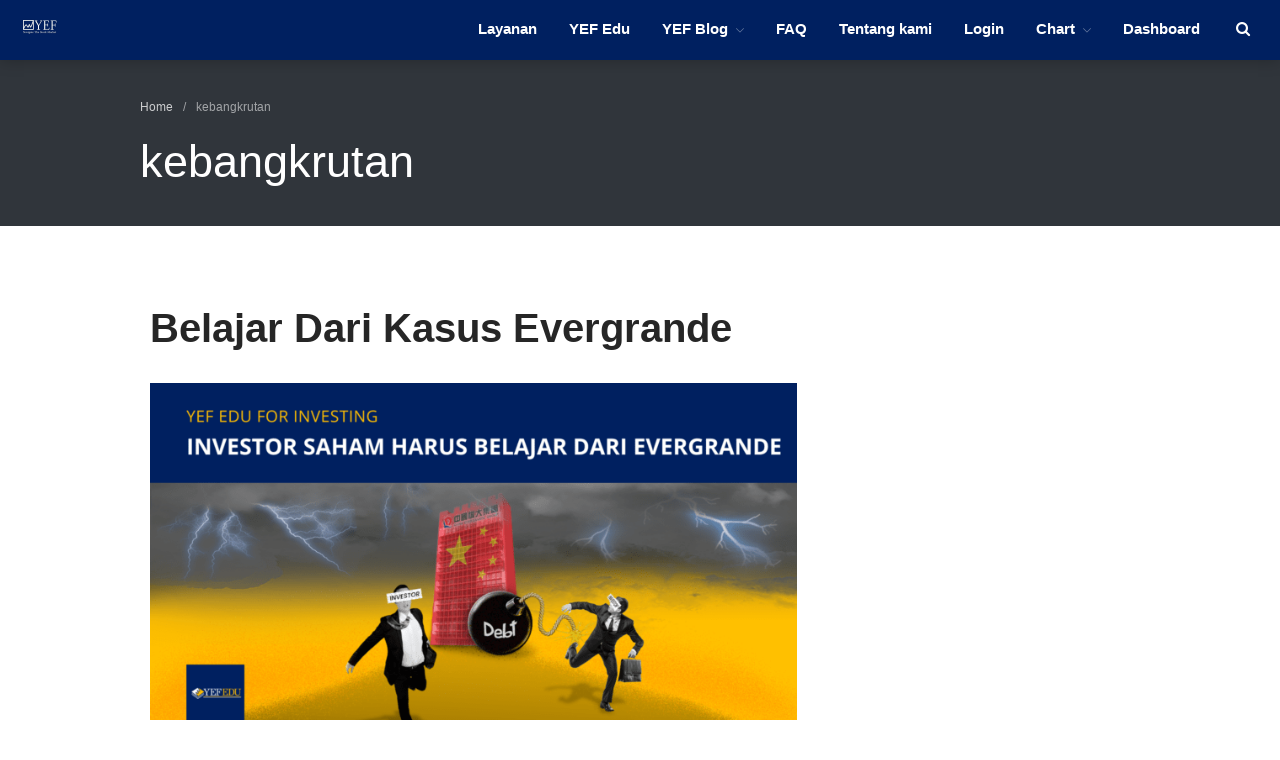

--- FILE ---
content_type: text/html; charset=UTF-8
request_url: https://yefadvisor.com/tag/kebangkrutan/
body_size: 9965
content:
<!DOCTYPE html>
<html lang="en-US">
<head>
	<meta charset="UTF-8">
	<meta name="viewport" content="width=device-width,initial-scale=1,maximum-scale=1,user-scalable=no">
	<script async src="https://www.googletagmanager.com/gtag/js?id=G-E8YCLNTDDZ"></script><script>window.dataLayer = window.dataLayer || [];function gtag(){dataLayer.push(arguments);}gtag('js', new Date());gtag('config', 'G-E8YCLNTDDZ');</script>
	<title>kebangkrutan &#8211; YEF Advisor</title>
<meta name='robots' content='max-image-preview:large' />
	<style>img:is([sizes="auto" i], [sizes^="auto," i]) { contain-intrinsic-size: 3000px 1500px }</style>
	<link rel='preconnect' href='https://yefadvisor.b-cdn.net' />
			<style>
			#wp-admin-bar-layers-edit-layout .ab-icon:before{
				font-family: "layers-interface" !important;
				content: "\e62f" !important;
				font-size: 16px !important;
			}
			</style>
		<style id='classic-theme-styles-inline-css'>
/*! This file is auto-generated */
.wp-block-button__link{color:#fff;background-color:#32373c;border-radius:9999px;box-shadow:none;text-decoration:none;padding:calc(.667em + 2px) calc(1.333em + 2px);font-size:1.125em}.wp-block-file__button{background:#32373c;color:#fff;text-decoration:none}
</style>
<style id='global-styles-inline-css'>
:root{--wp--preset--aspect-ratio--square: 1;--wp--preset--aspect-ratio--4-3: 4/3;--wp--preset--aspect-ratio--3-4: 3/4;--wp--preset--aspect-ratio--3-2: 3/2;--wp--preset--aspect-ratio--2-3: 2/3;--wp--preset--aspect-ratio--16-9: 16/9;--wp--preset--aspect-ratio--9-16: 9/16;--wp--preset--color--black: #000000;--wp--preset--color--cyan-bluish-gray: #abb8c3;--wp--preset--color--white: #ffffff;--wp--preset--color--pale-pink: #f78da7;--wp--preset--color--vivid-red: #cf2e2e;--wp--preset--color--luminous-vivid-orange: #ff6900;--wp--preset--color--luminous-vivid-amber: #fcb900;--wp--preset--color--light-green-cyan: #7bdcb5;--wp--preset--color--vivid-green-cyan: #00d084;--wp--preset--color--pale-cyan-blue: #8ed1fc;--wp--preset--color--vivid-cyan-blue: #0693e3;--wp--preset--color--vivid-purple: #9b51e0;--wp--preset--gradient--vivid-cyan-blue-to-vivid-purple: linear-gradient(135deg,rgba(6,147,227,1) 0%,rgb(155,81,224) 100%);--wp--preset--gradient--light-green-cyan-to-vivid-green-cyan: linear-gradient(135deg,rgb(122,220,180) 0%,rgb(0,208,130) 100%);--wp--preset--gradient--luminous-vivid-amber-to-luminous-vivid-orange: linear-gradient(135deg,rgba(252,185,0,1) 0%,rgba(255,105,0,1) 100%);--wp--preset--gradient--luminous-vivid-orange-to-vivid-red: linear-gradient(135deg,rgba(255,105,0,1) 0%,rgb(207,46,46) 100%);--wp--preset--gradient--very-light-gray-to-cyan-bluish-gray: linear-gradient(135deg,rgb(238,238,238) 0%,rgb(169,184,195) 100%);--wp--preset--gradient--cool-to-warm-spectrum: linear-gradient(135deg,rgb(74,234,220) 0%,rgb(151,120,209) 20%,rgb(207,42,186) 40%,rgb(238,44,130) 60%,rgb(251,105,98) 80%,rgb(254,248,76) 100%);--wp--preset--gradient--blush-light-purple: linear-gradient(135deg,rgb(255,206,236) 0%,rgb(152,150,240) 100%);--wp--preset--gradient--blush-bordeaux: linear-gradient(135deg,rgb(254,205,165) 0%,rgb(254,45,45) 50%,rgb(107,0,62) 100%);--wp--preset--gradient--luminous-dusk: linear-gradient(135deg,rgb(255,203,112) 0%,rgb(199,81,192) 50%,rgb(65,88,208) 100%);--wp--preset--gradient--pale-ocean: linear-gradient(135deg,rgb(255,245,203) 0%,rgb(182,227,212) 50%,rgb(51,167,181) 100%);--wp--preset--gradient--electric-grass: linear-gradient(135deg,rgb(202,248,128) 0%,rgb(113,206,126) 100%);--wp--preset--gradient--midnight: linear-gradient(135deg,rgb(2,3,129) 0%,rgb(40,116,252) 100%);--wp--preset--font-size--small: 13px;--wp--preset--font-size--medium: 20px;--wp--preset--font-size--large: 36px;--wp--preset--font-size--x-large: 42px;--wp--preset--spacing--20: 0.44rem;--wp--preset--spacing--30: 0.67rem;--wp--preset--spacing--40: 1rem;--wp--preset--spacing--50: 1.5rem;--wp--preset--spacing--60: 2.25rem;--wp--preset--spacing--70: 3.38rem;--wp--preset--spacing--80: 5.06rem;--wp--preset--shadow--natural: 6px 6px 9px rgba(0, 0, 0, 0.2);--wp--preset--shadow--deep: 12px 12px 50px rgba(0, 0, 0, 0.4);--wp--preset--shadow--sharp: 6px 6px 0px rgba(0, 0, 0, 0.2);--wp--preset--shadow--outlined: 6px 6px 0px -3px rgba(255, 255, 255, 1), 6px 6px rgba(0, 0, 0, 1);--wp--preset--shadow--crisp: 6px 6px 0px rgba(0, 0, 0, 1);}:where(.is-layout-flex){gap: 0.5em;}:where(.is-layout-grid){gap: 0.5em;}body .is-layout-flex{display: flex;}.is-layout-flex{flex-wrap: wrap;align-items: center;}.is-layout-flex > :is(*, div){margin: 0;}body .is-layout-grid{display: grid;}.is-layout-grid > :is(*, div){margin: 0;}:where(.wp-block-columns.is-layout-flex){gap: 2em;}:where(.wp-block-columns.is-layout-grid){gap: 2em;}:where(.wp-block-post-template.is-layout-flex){gap: 1.25em;}:where(.wp-block-post-template.is-layout-grid){gap: 1.25em;}.has-black-color{color: var(--wp--preset--color--black) !important;}.has-cyan-bluish-gray-color{color: var(--wp--preset--color--cyan-bluish-gray) !important;}.has-white-color{color: var(--wp--preset--color--white) !important;}.has-pale-pink-color{color: var(--wp--preset--color--pale-pink) !important;}.has-vivid-red-color{color: var(--wp--preset--color--vivid-red) !important;}.has-luminous-vivid-orange-color{color: var(--wp--preset--color--luminous-vivid-orange) !important;}.has-luminous-vivid-amber-color{color: var(--wp--preset--color--luminous-vivid-amber) !important;}.has-light-green-cyan-color{color: var(--wp--preset--color--light-green-cyan) !important;}.has-vivid-green-cyan-color{color: var(--wp--preset--color--vivid-green-cyan) !important;}.has-pale-cyan-blue-color{color: var(--wp--preset--color--pale-cyan-blue) !important;}.has-vivid-cyan-blue-color{color: var(--wp--preset--color--vivid-cyan-blue) !important;}.has-vivid-purple-color{color: var(--wp--preset--color--vivid-purple) !important;}.has-black-background-color{background-color: var(--wp--preset--color--black) !important;}.has-cyan-bluish-gray-background-color{background-color: var(--wp--preset--color--cyan-bluish-gray) !important;}.has-white-background-color{background-color: var(--wp--preset--color--white) !important;}.has-pale-pink-background-color{background-color: var(--wp--preset--color--pale-pink) !important;}.has-vivid-red-background-color{background-color: var(--wp--preset--color--vivid-red) !important;}.has-luminous-vivid-orange-background-color{background-color: var(--wp--preset--color--luminous-vivid-orange) !important;}.has-luminous-vivid-amber-background-color{background-color: var(--wp--preset--color--luminous-vivid-amber) !important;}.has-light-green-cyan-background-color{background-color: var(--wp--preset--color--light-green-cyan) !important;}.has-vivid-green-cyan-background-color{background-color: var(--wp--preset--color--vivid-green-cyan) !important;}.has-pale-cyan-blue-background-color{background-color: var(--wp--preset--color--pale-cyan-blue) !important;}.has-vivid-cyan-blue-background-color{background-color: var(--wp--preset--color--vivid-cyan-blue) !important;}.has-vivid-purple-background-color{background-color: var(--wp--preset--color--vivid-purple) !important;}.has-black-border-color{border-color: var(--wp--preset--color--black) !important;}.has-cyan-bluish-gray-border-color{border-color: var(--wp--preset--color--cyan-bluish-gray) !important;}.has-white-border-color{border-color: var(--wp--preset--color--white) !important;}.has-pale-pink-border-color{border-color: var(--wp--preset--color--pale-pink) !important;}.has-vivid-red-border-color{border-color: var(--wp--preset--color--vivid-red) !important;}.has-luminous-vivid-orange-border-color{border-color: var(--wp--preset--color--luminous-vivid-orange) !important;}.has-luminous-vivid-amber-border-color{border-color: var(--wp--preset--color--luminous-vivid-amber) !important;}.has-light-green-cyan-border-color{border-color: var(--wp--preset--color--light-green-cyan) !important;}.has-vivid-green-cyan-border-color{border-color: var(--wp--preset--color--vivid-green-cyan) !important;}.has-pale-cyan-blue-border-color{border-color: var(--wp--preset--color--pale-cyan-blue) !important;}.has-vivid-cyan-blue-border-color{border-color: var(--wp--preset--color--vivid-cyan-blue) !important;}.has-vivid-purple-border-color{border-color: var(--wp--preset--color--vivid-purple) !important;}.has-vivid-cyan-blue-to-vivid-purple-gradient-background{background: var(--wp--preset--gradient--vivid-cyan-blue-to-vivid-purple) !important;}.has-light-green-cyan-to-vivid-green-cyan-gradient-background{background: var(--wp--preset--gradient--light-green-cyan-to-vivid-green-cyan) !important;}.has-luminous-vivid-amber-to-luminous-vivid-orange-gradient-background{background: var(--wp--preset--gradient--luminous-vivid-amber-to-luminous-vivid-orange) !important;}.has-luminous-vivid-orange-to-vivid-red-gradient-background{background: var(--wp--preset--gradient--luminous-vivid-orange-to-vivid-red) !important;}.has-very-light-gray-to-cyan-bluish-gray-gradient-background{background: var(--wp--preset--gradient--very-light-gray-to-cyan-bluish-gray) !important;}.has-cool-to-warm-spectrum-gradient-background{background: var(--wp--preset--gradient--cool-to-warm-spectrum) !important;}.has-blush-light-purple-gradient-background{background: var(--wp--preset--gradient--blush-light-purple) !important;}.has-blush-bordeaux-gradient-background{background: var(--wp--preset--gradient--blush-bordeaux) !important;}.has-luminous-dusk-gradient-background{background: var(--wp--preset--gradient--luminous-dusk) !important;}.has-pale-ocean-gradient-background{background: var(--wp--preset--gradient--pale-ocean) !important;}.has-electric-grass-gradient-background{background: var(--wp--preset--gradient--electric-grass) !important;}.has-midnight-gradient-background{background: var(--wp--preset--gradient--midnight) !important;}.has-small-font-size{font-size: var(--wp--preset--font-size--small) !important;}.has-medium-font-size{font-size: var(--wp--preset--font-size--medium) !important;}.has-large-font-size{font-size: var(--wp--preset--font-size--large) !important;}.has-x-large-font-size{font-size: var(--wp--preset--font-size--x-large) !important;}
:where(.wp-block-post-template.is-layout-flex){gap: 1.25em;}:where(.wp-block-post-template.is-layout-grid){gap: 1.25em;}
:where(.wp-block-columns.is-layout-flex){gap: 2em;}:where(.wp-block-columns.is-layout-grid){gap: 2em;}
:root :where(.wp-block-pullquote){font-size: 1.5em;line-height: 1.6;}
</style>
<link rel='stylesheet' id='wpo_min-header-0-css' href='https://yefadvisor.b-cdn.net/wp-content/cache/wpo-minify/1768470195/assets/wpo-minify-header-93b07311.min.css' media='all' />
<script id="wpo_min-header-0-js-extra">
var layers_script_settings = {"header_sticky_breakpoint":"97"};
</script>
<script src="https://yefadvisor.b-cdn.net/wp-content/cache/wpo-minify/1768470195/assets/wpo-minify-header-f1d33850.min.js" id="wpo_min-header-0-js"></script>
<link rel="https://api.w.org/" href="https://yefadvisor.com/wp-json/" /><link rel="alternate" title="JSON" type="application/json" href="https://yefadvisor.com/wp-json/wp/v2/tags/633" />		<!-- Custom Logo: hide header text -->
		<style id="custom-logo-css">
			.sitetitle, .tagline {
				position: absolute;
				clip-path: inset(50%);
			}
		</style>
		  <script id="yefad_disable_right_click" type="text/javascript">
  //<![CDATA[
  document.ondragstart = function() { return false;}
    /* Disable context menu on images by GreenLava Version 1.0 */
    function nocontext(e) {
       return false;
    }
    document.oncontextmenu = nocontext;
  //]]>
  </script>
  <script id="wpcp_disable_selection" type="text/javascript">
  //<![CDATA[
  var image_save_msg='You Can Not Save images!';
    var no_menu_msg='Context Menu disabled!';
    var smessage = "";

  function disableEnterKey(e)
  {
    if (e.ctrlKey){
       var key;
       if(window.event)
            key = window.event.keyCode;     //IE
       else
            key = e.which;     //firefox (97)
      //if (key != 17) alert(key);
       if (key == 97 || key == 65 || key == 67 || key == 99 || key == 88 || key == 120 || key == 26 || key == 85  || key == 86 || key == 83 || key == 43)
       {
            show_wpcp_message('You are not allowed to copy content or view source');
            return false;
       }else
        return true;
       }
  }

  function disable_copy(e)
  {
    var elemtype = e.target.nodeName;
    var isSafari = /Safari/.test(navigator.userAgent) && /Apple Computer/.test(navigator.vendor);
    elemtype = elemtype.toUpperCase();
    var checker_IMG = '';
    if (elemtype == "IMG" && checker_IMG == 'checked' && e.detail >= 2) {show_wpcp_message(alertMsg_IMG);return false;}
    if (elemtype != "TEXT" && elemtype != "TEXTAREA" && elemtype != "INPUT" && elemtype != "PASSWORD" && elemtype != "SELECT" && elemtype != "OPTION" && elemtype != "EMBED")
    {
      if (smessage !== "" && e.detail == 2)
        show_wpcp_message(smessage);

      if (isSafari)
        return true;
      else
        return false;
    }
  }
  function disable_copy_ie()
  {
    var elemtype = window.event.srcElement.nodeName;
    elemtype = elemtype.toUpperCase();
    if (elemtype == "IMG") {show_wpcp_message(alertMsg_IMG);return false;}
    if (elemtype != "TEXT" && elemtype != "TEXTAREA" && elemtype != "INPUT" && elemtype != "PASSWORD" && elemtype != "SELECT" && elemtype != "OPTION" && elemtype != "EMBED")
    {
      //alert(navigator.userAgent.indexOf('MSIE'));
        //if (smessage !== "") show_wpcp_message(smessage);
      return false;
    }
  }
  function reEnable()
  {
    return true;
  }
  document.onkeydown = disableEnterKey;
  document.onselectstart = disable_copy_ie;
  if(navigator.userAgent.indexOf('MSIE')==-1)
  {
    document.onmousedown = disable_copy;
    document.onclick = reEnable;
  }
  function disableSelection(target)
  {
      //For IE This code will work
      if (typeof target.onselectstart!="undefined")
      target.onselectstart = disable_copy_ie;

      //For Firefox This code will work
      else if (typeof target.style.MozUserSelect!="undefined")
      {target.style.MozUserSelect="none";}

      //All other  (ie: Opera) This code will work
      else
      target.onmousedown=function(){return false}
      target.style.cursor = "default";
  }
  //Calling the JS function directly just after body load
  window.onload = function(){disableSelection(document.body);};
  //]]>
  </script>
  
    <meta property="og:title" content=" &raquo; kebangkrutan" />
    <meta property="og:description" content="Professional Trading Consultant" />
    <meta property="og:type" content="website" />
    <meta property="og:url" content="" />
    
  <style type="text/css" id="layers-inline-styles-header">

.wrapper-content {background-color: #ffffff;}

 .header-site.invert .nav-horizontal > ul > li, .header-site .nav-horizontal > ul > li { margin: 0px 6px;;} 

 .header-site.invert .nav-horizontal > ul > li:hover > a, .header-site .nav-horizontal > ul > li:hover > a { color: #e5e5e5;} 

 .header-site.invert .nav-horizontal > ul > li > a, .header-site .nav-horizontal > ul > li > a, .header-search a { color: #ffffff;border-radius: 4px;padding: 0px 10px;} 

 .header-site.invert .sub-menu li a, .header-site .sub-menu li a { background-color: #002060;} 

 .header-site.invert .sub-menu li:hover a, .header-site .sub-menu li:hover a { background-color: #4d6390;} 

 input[type="button"], input[type="submit"], button, .button, .form-submit input[type="submit"] { border-width: 0px;border-radius: 4px;} 

 .invert input[type="button"], .invert input[type="submit"], .invert button, .invert .button, .invert .form-submit input[type="submit"] { border-width: 0px;border-radius: 0px;} 

@media only screen and ( min-width: 769px ) {.header-site:not( .is_stuck ) {padding-top    : 10px ;padding-bottom : 10px ;}}

 .header-site .nav-horizontal > ul > li { margin-left: 0px;margin-right: 0px;} 

 .header-site, .header-site.header-sticky { background-color: #002060;} 

.footer-site {background-color: #2b2b2b;}

.title-container {background-color: #e2594e;}

.sidebar .well {background-color: #FFFFFF;}</style><meta name="generator" content="Elementor 3.31.5; features: additional_custom_breakpoints, e_element_cache; settings: css_print_method-external, google_font-enabled, font_display-auto">
			<style>
				.e-con.e-parent:nth-of-type(n+4):not(.e-lazyloaded):not(.e-no-lazyload),
				.e-con.e-parent:nth-of-type(n+4):not(.e-lazyloaded):not(.e-no-lazyload) * {
					background-image: none !important;
				}
				@media screen and (max-height: 1024px) {
					.e-con.e-parent:nth-of-type(n+3):not(.e-lazyloaded):not(.e-no-lazyload),
					.e-con.e-parent:nth-of-type(n+3):not(.e-lazyloaded):not(.e-no-lazyload) * {
						background-image: none !important;
					}
				}
				@media screen and (max-height: 640px) {
					.e-con.e-parent:nth-of-type(n+2):not(.e-lazyloaded):not(.e-no-lazyload),
					.e-con.e-parent:nth-of-type(n+2):not(.e-lazyloaded):not(.e-no-lazyload) * {
						background-image: none !important;
					}
				}
			</style>
			<link rel="icon" href="https://yefadvisor.b-cdn.net/wp-content/uploads/2019/07/favicon.jpg" sizes="32x32" />
<link rel="icon" href="https://yefadvisor.b-cdn.net/wp-content/uploads/2019/07/favicon.jpg" sizes="192x192" />
<link rel="apple-touch-icon" href="https://yefadvisor.b-cdn.net/wp-content/uploads/2019/07/favicon.jpg" />
<meta name="msapplication-TileImage" content="https://yefadvisor.b-cdn.net/wp-content/uploads/2019/07/favicon.jpg" />
<style type="text/css">
#wpmem_restricted_msg {
  background-color: #feee9e;
  color: #000;
  padding: 20px;
  border: solid 1px #ffd400;
}

#wpmem_notice_9863bhg {
  background-color: #feee9e;
  bottom: 0;
  display: block;
  left: 0;
  padding: 2em;
  position: fixed;
  right: 0;
  text-align: center;
  z-index: 10;
}

.header-site, .header-site.header-sticky {
  box-shadow: 0 0 15px rgba(0,0,0,.25);
}

.elementor-widget-text-editor,
#wpmem_login {
  font-family: "Roboto", Sans-serif;
}
</style></head>
<body class="archive tag tag-kebangkrutan tag-633 wp-custom-logo wp-theme-layers-elementor wp-child-theme-yeftrader body-header-logo-left layers-header-sticky layers-post-page right-sidebar layers-pro-active layers-animate opacity-0 elementor-default elementor-kit-8609">
	<div class="wrapper invert off-canvas-right" id="off-canvas-right">
    <a class="close-canvas" data-toggle="#off-canvas-right" data-toggle-class="open">
        <i class="l-close"></i>
        Close    </a>

    <div class="content nav-mobile clearfix">
        <nav class="nav nav-vertical"><ul id="menu-mainnav-logged-in" class="menu"><li id="menu-item-4951" class="menu-item menu-item-type-post_type menu-item-object-page menu-item-4951"><a href="https://yefadvisor.com/membership/">Layanan</a></li>
<li id="menu-item-5087" class="menu-item menu-item-type-post_type menu-item-object-page menu-item-5087"><a href="https://yefadvisor.com/edu/">YEF Edu</a></li>
<li id="menu-item-92" class="menu-item menu-item-type-post_type menu-item-object-page current_page_parent menu-item-has-children menu-item-92"><a href="https://yefadvisor.com/artikel/">YEF Blog</a>
<ul class="sub-menu">
	<li id="menu-item-249" class="menu-item menu-item-type-taxonomy menu-item-object-category menu-item-249"><a href="https://yefadvisor.com/category/general/">General</a></li>
	<li id="menu-item-251" class="menu-item menu-item-type-taxonomy menu-item-object-category menu-item-251"><a href="https://yefadvisor.com/category/trading/">Trading</a></li>
	<li id="menu-item-250" class="menu-item menu-item-type-taxonomy menu-item-object-category menu-item-250"><a href="https://yefadvisor.com/category/investing/">Investing</a></li>
	<li id="menu-item-274" class="menu-item menu-item-type-taxonomy menu-item-object-category menu-item-274"><a href="https://yefadvisor.com/category/investing-syariah/">Investing Syariah</a></li>
</ul>
</li>
<li id="menu-item-162" class="menu-item menu-item-type-custom menu-item-object-custom menu-item-162"><a href="http://faq.yefadvisor.com/">FAQ</a></li>
<li id="menu-item-93" class="menu-item menu-item-type-post_type menu-item-object-page menu-item-93"><a href="https://yefadvisor.com/about-us/">Tentang kami</a></li>
<li id="menu-item-110" class="wpmem_loginout menu-item menu-item-type-post_type menu-item-object-page menu-item-110"><a href="https://yefadvisor.com/login/">Login</a></li>
<li id="menu-item-3353" class="menu-item menu-item-type-post_type menu-item-object-page menu-item-has-children menu-item-3353"><a href="https://yefadvisor.com/chart/">Chart</a>
<ul class="sub-menu">
	<li id="menu-item-4490" class="menu-item menu-item-type-post_type menu-item-object-page menu-item-4490"><a href="https://yefadvisor.com/coaldekstop/">Coal</a></li>
	<li id="menu-item-4555" class="menu-item menu-item-type-post_type menu-item-object-page menu-item-4555"><a href="https://yefadvisor.com/gold/">Gold</a></li>
	<li id="menu-item-4556" class="menu-item menu-item-type-post_type menu-item-object-page menu-item-4556"><a href="https://yefadvisor.com/crudeoilwti/">Crude Oil</a></li>
</ul>
</li>
<li id="menu-item-6683" class="menu-item menu-item-type-post_type menu-item-object-page menu-item-6683"><a href="https://yefadvisor.com/dashboard/">Dashboard</a></li>
</ul></nav>    </div>
    <aside id="search-2" class="content widget widget_search"><form role="search" method="get" class="search-form" action="https://yefadvisor.com/">
				<label>
					<span class="screen-reader-text">Search for:</span>
					<input type="search" class="search-field" placeholder="Search &hellip;" value="" name="s" />
				</label>
				<input type="submit" class="search-submit" value="Search" />
			</form></aside>
		<aside id="recent-posts-2" class="content widget widget_recent_entries">
		<h5 class="section-nav-title">Recent Posts</h5>
		<ul>
											<li>
					<a href="https://yefadvisor.com/stockpicks-edisi-14-januari-2026/">Stockpicks Edisi 14 Januari 2026</a>
									</li>
											<li>
					<a href="https://yefadvisor.com/bullpicks-edisi-12-januari-2026-kuas/">Bullpicks Edisi 15 Januari 2026: $KUAS</a>
									</li>
											<li>
					<a href="https://yefadvisor.com/bullpicks-edisi-30-desember-2025-wows/">Bullpicks Edisi 30 Desember 2025: $WOWS</a>
									</li>
											<li>
					<a href="https://yefadvisor.com/ihsg-masih-berpotensi-melanjutkan-penurunan-akhir-bulan-desember-2025/">IHSG Masih Berpotensi Melanjutkan Penurunan Akhir Bulan Desember 2025</a>
									</li>
											<li>
					<a href="https://yefadvisor.com/stockcall-edisi-28-desember-2025/">Stockcall Edisi 28 Desember 2025</a>
									</li>
					</ul>

		</aside><aside id="categories-2" class="content widget widget_categories"><h5 class="section-nav-title">Categories</h5>
			<ul>
					<li class="cat-item cat-item-709"><a href="https://yefadvisor.com/category/bulls-hunter-update/">Bulls Hunter Update</a>
</li>
	<li class="cat-item cat-item-1"><a href="https://yefadvisor.com/category/finansial/">Finansial</a>
</li>
	<li class="cat-item cat-item-21"><a href="https://yefadvisor.com/category/general/">General</a>
</li>
	<li class="cat-item cat-item-725"><a href="https://yefadvisor.com/category/insight/">Insight</a>
</li>
	<li class="cat-item cat-item-22"><a href="https://yefadvisor.com/category/investing/">Investing</a>
</li>
	<li class="cat-item cat-item-23"><a href="https://yefadvisor.com/category/investing-syariah/">Investing Syariah</a>
</li>
	<li class="cat-item cat-item-449"><a href="https://yefadvisor.com/category/stocklabs/">Stocklabs</a>
</li>
	<li class="cat-item cat-item-20"><a href="https://yefadvisor.com/category/trading/">Trading</a>
</li>
	<li class="cat-item cat-item-720"><a href="https://yefadvisor.com/category/yef-edu/">YEF EDU</a>
</li>
			</ul>

			</aside>
		<aside id="recent-posts-4" class="content widget widget_recent_entries">
		<h5 class="section-nav-title">Artikel Terbaru</h5>
		<ul>
											<li>
					<a href="https://yefadvisor.com/stockpicks-edisi-14-januari-2026/">Stockpicks Edisi 14 Januari 2026</a>
									</li>
											<li>
					<a href="https://yefadvisor.com/bullpicks-edisi-12-januari-2026-kuas/">Bullpicks Edisi 15 Januari 2026: $KUAS</a>
									</li>
											<li>
					<a href="https://yefadvisor.com/bullpicks-edisi-30-desember-2025-wows/">Bullpicks Edisi 30 Desember 2025: $WOWS</a>
									</li>
											<li>
					<a href="https://yefadvisor.com/ihsg-masih-berpotensi-melanjutkan-penurunan-akhir-bulan-desember-2025/">IHSG Masih Berpotensi Melanjutkan Penurunan Akhir Bulan Desember 2025</a>
									</li>
											<li>
					<a href="https://yefadvisor.com/stockcall-edisi-28-desember-2025/">Stockcall Edisi 28 Desember 2025</a>
									</li>
					</ul>

		</aside><aside id="archives-4" class="content widget widget_archive"><h5 class="section-nav-title">Archives</h5>
			<ul>
					<li><a href='https://yefadvisor.com/2026/01/'>January 2026</a></li>
	<li><a href='https://yefadvisor.com/2025/12/'>December 2025</a></li>
	<li><a href='https://yefadvisor.com/2025/11/'>November 2025</a></li>
	<li><a href='https://yefadvisor.com/2025/10/'>October 2025</a></li>
	<li><a href='https://yefadvisor.com/2025/09/'>September 2025</a></li>
	<li><a href='https://yefadvisor.com/2025/08/'>August 2025</a></li>
	<li><a href='https://yefadvisor.com/2025/07/'>July 2025</a></li>
	<li><a href='https://yefadvisor.com/2025/06/'>June 2025</a></li>
	<li><a href='https://yefadvisor.com/2025/05/'>May 2025</a></li>
	<li><a href='https://yefadvisor.com/2025/04/'>April 2025</a></li>
	<li><a href='https://yefadvisor.com/2025/03/'>March 2025</a></li>
	<li><a href='https://yefadvisor.com/2025/02/'>February 2025</a></li>
	<li><a href='https://yefadvisor.com/2025/01/'>January 2025</a></li>
	<li><a href='https://yefadvisor.com/2024/12/'>December 2024</a></li>
	<li><a href='https://yefadvisor.com/2024/11/'>November 2024</a></li>
	<li><a href='https://yefadvisor.com/2024/10/'>October 2024</a></li>
	<li><a href='https://yefadvisor.com/2024/09/'>September 2024</a></li>
	<li><a href='https://yefadvisor.com/2024/08/'>August 2024</a></li>
	<li><a href='https://yefadvisor.com/2024/07/'>July 2024</a></li>
	<li><a href='https://yefadvisor.com/2024/06/'>June 2024</a></li>
	<li><a href='https://yefadvisor.com/2024/05/'>May 2024</a></li>
	<li><a href='https://yefadvisor.com/2024/04/'>April 2024</a></li>
	<li><a href='https://yefadvisor.com/2024/03/'>March 2024</a></li>
	<li><a href='https://yefadvisor.com/2024/02/'>February 2024</a></li>
	<li><a href='https://yefadvisor.com/2024/01/'>January 2024</a></li>
	<li><a href='https://yefadvisor.com/2023/12/'>December 2023</a></li>
	<li><a href='https://yefadvisor.com/2023/11/'>November 2023</a></li>
	<li><a href='https://yefadvisor.com/2023/10/'>October 2023</a></li>
	<li><a href='https://yefadvisor.com/2023/09/'>September 2023</a></li>
	<li><a href='https://yefadvisor.com/2023/08/'>August 2023</a></li>
	<li><a href='https://yefadvisor.com/2023/07/'>July 2023</a></li>
	<li><a href='https://yefadvisor.com/2023/06/'>June 2023</a></li>
	<li><a href='https://yefadvisor.com/2023/05/'>May 2023</a></li>
	<li><a href='https://yefadvisor.com/2023/04/'>April 2023</a></li>
	<li><a href='https://yefadvisor.com/2023/03/'>March 2023</a></li>
	<li><a href='https://yefadvisor.com/2023/02/'>February 2023</a></li>
	<li><a href='https://yefadvisor.com/2023/01/'>January 2023</a></li>
	<li><a href='https://yefadvisor.com/2022/12/'>December 2022</a></li>
	<li><a href='https://yefadvisor.com/2022/11/'>November 2022</a></li>
	<li><a href='https://yefadvisor.com/2022/10/'>October 2022</a></li>
	<li><a href='https://yefadvisor.com/2022/09/'>September 2022</a></li>
	<li><a href='https://yefadvisor.com/2022/08/'>August 2022</a></li>
	<li><a href='https://yefadvisor.com/2022/07/'>July 2022</a></li>
	<li><a href='https://yefadvisor.com/2022/06/'>June 2022</a></li>
	<li><a href='https://yefadvisor.com/2022/05/'>May 2022</a></li>
	<li><a href='https://yefadvisor.com/2022/04/'>April 2022</a></li>
	<li><a href='https://yefadvisor.com/2022/03/'>March 2022</a></li>
	<li><a href='https://yefadvisor.com/2022/02/'>February 2022</a></li>
	<li><a href='https://yefadvisor.com/2022/01/'>January 2022</a></li>
	<li><a href='https://yefadvisor.com/2021/12/'>December 2021</a></li>
	<li><a href='https://yefadvisor.com/2021/11/'>November 2021</a></li>
	<li><a href='https://yefadvisor.com/2021/10/'>October 2021</a></li>
	<li><a href='https://yefadvisor.com/2021/09/'>September 2021</a></li>
	<li><a href='https://yefadvisor.com/2021/08/'>August 2021</a></li>
	<li><a href='https://yefadvisor.com/2021/07/'>July 2021</a></li>
	<li><a href='https://yefadvisor.com/2021/06/'>June 2021</a></li>
	<li><a href='https://yefadvisor.com/2021/05/'>May 2021</a></li>
	<li><a href='https://yefadvisor.com/2021/04/'>April 2021</a></li>
	<li><a href='https://yefadvisor.com/2021/03/'>March 2021</a></li>
	<li><a href='https://yefadvisor.com/2021/02/'>February 2021</a></li>
	<li><a href='https://yefadvisor.com/2021/01/'>January 2021</a></li>
	<li><a href='https://yefadvisor.com/2020/12/'>December 2020</a></li>
	<li><a href='https://yefadvisor.com/2020/11/'>November 2020</a></li>
	<li><a href='https://yefadvisor.com/2020/10/'>October 2020</a></li>
	<li><a href='https://yefadvisor.com/2020/09/'>September 2020</a></li>
	<li><a href='https://yefadvisor.com/2020/08/'>August 2020</a></li>
	<li><a href='https://yefadvisor.com/2020/07/'>July 2020</a></li>
	<li><a href='https://yefadvisor.com/2020/06/'>June 2020</a></li>
	<li><a href='https://yefadvisor.com/2020/05/'>May 2020</a></li>
	<li><a href='https://yefadvisor.com/2020/04/'>April 2020</a></li>
	<li><a href='https://yefadvisor.com/2020/03/'>March 2020</a></li>
	<li><a href='https://yefadvisor.com/2020/02/'>February 2020</a></li>
	<li><a href='https://yefadvisor.com/2020/01/'>January 2020</a></li>
	<li><a href='https://yefadvisor.com/2019/12/'>December 2019</a></li>
	<li><a href='https://yefadvisor.com/2019/11/'>November 2019</a></li>
	<li><a href='https://yefadvisor.com/2019/10/'>October 2019</a></li>
	<li><a href='https://yefadvisor.com/2019/09/'>September 2019</a></li>
	<li><a href='https://yefadvisor.com/2019/08/'>August 2019</a></li>
			</ul>

			</aside>
		<aside id="recent-posts-7" class="content widget widget_recent_entries">
		<h5 class="section-nav-title">Artikel Terbaru</h5>
		<ul>
											<li>
					<a href="https://yefadvisor.com/stockpicks-edisi-14-januari-2026/">Stockpicks Edisi 14 Januari 2026</a>
									</li>
											<li>
					<a href="https://yefadvisor.com/bullpicks-edisi-12-januari-2026-kuas/">Bullpicks Edisi 15 Januari 2026: $KUAS</a>
									</li>
											<li>
					<a href="https://yefadvisor.com/bullpicks-edisi-30-desember-2025-wows/">Bullpicks Edisi 30 Desember 2025: $WOWS</a>
									</li>
											<li>
					<a href="https://yefadvisor.com/ihsg-masih-berpotensi-melanjutkan-penurunan-akhir-bulan-desember-2025/">IHSG Masih Berpotensi Melanjutkan Penurunan Akhir Bulan Desember 2025</a>
									</li>
											<li>
					<a href="https://yefadvisor.com/stockcall-edisi-28-desember-2025/">Stockcall Edisi 28 Desember 2025</a>
									</li>
					</ul>

		</aside></div>		<div class="wrapper-site">
					
			
			
			<section class="header-site header-sticky content header-left layers-logo-medium invert">
					            <div class=" header-block">
					<div class="logo">
	
	<a href="https://yefadvisor.com/" class="custom-logo-link" rel="home"><img fetchpriority="high" width="640" height="640" src="https://yefadvisor.b-cdn.net/wp-content/uploads/2020/12/cropped-YEF.jpg" class="custom-logo" alt="YEF Advisor" decoding="async" srcset="https://yefadvisor.b-cdn.net/wp-content/uploads/2020/12/cropped-YEF.jpg 640w, https://yefadvisor.b-cdn.net/wp-content/uploads/2020/12/cropped-YEF-300x300.jpg 300w, https://yefadvisor.b-cdn.net/wp-content/uploads/2020/12/cropped-YEF-480x480.jpg 480w" sizes="(max-width: 640px) 100vw, 640px" /></a>		<div class="site-description">
						<h3 class="sitename sitetitle"><a href="https://yefadvisor.com">YEF Advisor</a></h3>
			<p class="tagline">Professional Trading Consultant</p>
					</div>
	</div>

<nav class="nav nav-horizontal">
    
    <ul id="menu-mainnav-logged-in-1" class="menu"><li class="menu-item menu-item-type-post_type menu-item-object-page menu-item-4951"><a href="https://yefadvisor.com/membership/">Layanan</a></li>
<li class="menu-item menu-item-type-post_type menu-item-object-page menu-item-5087"><a href="https://yefadvisor.com/edu/">YEF Edu</a></li>
<li class="menu-item menu-item-type-post_type menu-item-object-page current_page_parent menu-item-has-children menu-item-92"><a href="https://yefadvisor.com/artikel/">YEF Blog</a>
<ul class="sub-menu">
	<li class="menu-item menu-item-type-taxonomy menu-item-object-category menu-item-249"><a href="https://yefadvisor.com/category/general/">General</a></li>
	<li class="menu-item menu-item-type-taxonomy menu-item-object-category menu-item-251"><a href="https://yefadvisor.com/category/trading/">Trading</a></li>
	<li class="menu-item menu-item-type-taxonomy menu-item-object-category menu-item-250"><a href="https://yefadvisor.com/category/investing/">Investing</a></li>
	<li class="menu-item menu-item-type-taxonomy menu-item-object-category menu-item-274"><a href="https://yefadvisor.com/category/investing-syariah/">Investing Syariah</a></li>
</ul>
</li>
<li class="menu-item menu-item-type-custom menu-item-object-custom menu-item-162"><a href="http://faq.yefadvisor.com/">FAQ</a></li>
<li class="menu-item menu-item-type-post_type menu-item-object-page menu-item-93"><a href="https://yefadvisor.com/about-us/">Tentang kami</a></li>
<li class="wpmem_loginout menu-item menu-item-type-post_type menu-item-object-page menu-item-110"><a href="https://yefadvisor.com/login/">Login</a></li>
<li class="menu-item menu-item-type-post_type menu-item-object-page menu-item-has-children menu-item-3353"><a href="https://yefadvisor.com/chart/">Chart</a>
<ul class="sub-menu">
	<li class="menu-item menu-item-type-post_type menu-item-object-page menu-item-4490"><a href="https://yefadvisor.com/coaldekstop/">Coal</a></li>
	<li class="menu-item menu-item-type-post_type menu-item-object-page menu-item-4555"><a href="https://yefadvisor.com/gold/">Gold</a></li>
	<li class="menu-item menu-item-type-post_type menu-item-object-page menu-item-4556"><a href="https://yefadvisor.com/crudeoilwti/">Crude Oil</a></li>
</ul>
</li>
<li class="menu-item menu-item-type-post_type menu-item-object-page menu-item-6683"><a href="https://yefadvisor.com/dashboard/">Dashboard</a></li>
</ul>
    			<div class="header-search">
				<a href="#">
					<i class="l-search"></i>
				</a>
			</div>
			
    
<a class="responsive-nav"  data-toggle="#off-canvas-right" data-toggle-class="open">
	<span class="l-menu"></span>
</a>
</nav>				</div>
							</section>

							<section id="wrapper-content" class="wrapper-content">
		<div class="title-container invert">
						<div class="title">
						<nav class="bread-crumbs">
			<ul>
														
						<li data-key="home"><a href="https://yefadvisor.com">Home</a></li>
																				<li>/</li>
										
						<li data-key="tag"><span class="current">kebangkrutan</span></li>
												</ul>
		</nav>
											<h3 class="heading">kebangkrutan</h3>
												</div>
					</div>
	
	<div class="container layers-content-main archive clearfix">
		<div class="grid">
			
							<div id="post-list" class="column span-8">
											<article id="post-8215" class="push-bottom-large post-8215 post type-post status-publish format-standard has-post-thumbnail hentry category-general category-investing category-investing-syariah tag-650 tag-altman-z-score tag-evergrande tag-evergrande-group tag-kebangkrutan tag-private-investing-room tag-private-investing-room-syariah tag-risiko tag-risiko-pasar tag-yef-edu tag-yef-edu-for-investing">
		<header class="section-title large">
				<h1 class="heading"><a href="https://yefadvisor.com/belajardarievergrande/">Belajar Dari Kasus Evergrande</a></h1>
			</header>
	
	<div class="thumbnail push-bottom"><a href="https://yefadvisor.com/belajardarievergrande/"><img width="660" height="371" src="https://yefadvisor.b-cdn.net/wp-content/uploads/2021/09/Website-cover-20-1024x576.png" class="attachment-large size-large" alt="" decoding="async" srcset="https://yefadvisor.b-cdn.net/wp-content/uploads/2021/09/Website-cover-20-1024x576.png 1024w, https://yefadvisor.b-cdn.net/wp-content/uploads/2021/09/Website-cover-20-768x432.png 768w, https://yefadvisor.b-cdn.net/wp-content/uploads/2021/09/Website-cover-20-1536x864.png 1536w, https://yefadvisor.b-cdn.net/wp-content/uploads/2021/09/Website-cover-20.png 1920w" sizes="(max-width: 660px) 100vw, 660px" /></a></div>
							<div class="copy">
			<p class="excerpt">Beberapa minggu terakhir pelaku pasar gempar dengan kasus Evergrande. Kabar raksasa properti China ini terancam bangkrut mendadak menjadi berita utama diberbagai media lokal dan internasional. Evergrande Group (3333) tengah menghadapi (more&hellip;)</p>
		</div>
					
			<footer class="meta-info push-bottom"><p><span class="meta-item meta-date"><i class="l-clock-o"></i> September 18, 2021</span> <span class="meta-item meta-author"><i class="l-user"></i> <a href="https://yefadvisor.com/author/yef/" title="View all posts by Yusuf Efendi" rel="author" class="layers-author">Yusuf Efendi</a></span> <span class="meta-item meta-category"><i class="l-folder-open-o"></i>  <a href="https://yefadvisor.com/category/general/" title="View all posts in General">General</a>,  <a href="https://yefadvisor.com/category/investing/" title="View all posts in Investing">Investing</a>,  <a href="https://yefadvisor.com/category/investing-syariah/" title="View all posts in Investing Syariah">Investing Syariah</a></span> <span class="meta-item meta-tags"><i class="l-tags"></i>  <a href="https://yefadvisor.com/tag/3333/" title="View all posts tagged 3333">3333</a>,  <a href="https://yefadvisor.com/tag/altman-z-score/" title="View all posts tagged Altman Z-Score">Altman Z-Score</a>,  <a href="https://yefadvisor.com/tag/evergrande/" title="View all posts tagged Evergrande">Evergrande</a>,  <a href="https://yefadvisor.com/tag/evergrande-group/" title="View all posts tagged Evergrande Group">Evergrande Group</a>,  <a href="https://yefadvisor.com/tag/kebangkrutan/" title="View all posts tagged kebangkrutan">kebangkrutan</a>,  <a href="https://yefadvisor.com/tag/private-investing-room/" title="View all posts tagged Private Investing Room">Private Investing Room</a>,  <a href="https://yefadvisor.com/tag/private-investing-room-syariah/" title="View all posts tagged Private Investing Room Syariah">Private Investing Room Syariah</a>,  <a href="https://yefadvisor.com/tag/risiko/" title="View all posts tagged RISIKO">RISIKO</a>,  <a href="https://yefadvisor.com/tag/risiko-pasar/" title="View all posts tagged Risiko Pasar">Risiko Pasar</a>,  <a href="https://yefadvisor.com/tag/yef-edu/" title="View all posts tagged YEF EDU">YEF EDU</a>,  <a href="https://yefadvisor.com/tag/yef-edu-for-investing/" title="View all posts tagged yef edu for investing">yef edu for investing</a></span></p></footer>	
				<a href="https://yefadvisor.com/belajardarievergrande/" class="button">Read More</a>
			</article>					
									</div>
			
																	</div>
	</div>
      <div id="back-to-top">
        <a href="#top">Back to top</a>
      </div> <!-- back-to-top -->

    </section>

    <style type="text/css">
      .extfooter {
        position: fixed;
        bottom: 0;
        width: 100%;
        height: 60px;
        background-color: #f5f5f5;
        z-index: 9999;
      }
    </style>

    
<section id="footer" class="footer-site invert">
		<div class=" content clearfix">
		
								<div class="grid">
													<div class="column span-3 ">
						<aside id="custom_html-2" class="widget_text widget widget_custom_html"><div class="textwidget custom-html-widget"><!-- Messenger Plugin Obrolan Code -->
    <div id="fb-root"></div>

    <!-- Your Plugin Obrolan code -->
    <div id="fb-customer-chat" class="fb-customerchat">
    </div>

    <script>
      var chatbox = document.getElementById('fb-customer-chat');
      chatbox.setAttribute("page_id", "225538581215998");
      chatbox.setAttribute("attribution", "biz_inbox");

      window.fbAsyncInit = function() {
        FB.init({
          xfbml            : true,
          version          : 'v12.0'
        });
      };

      (function(d, s, id) {
        var js, fjs = d.getElementsByTagName(s)[0];
        if (d.getElementById(id)) return;
        js = d.createElement(s); js.id = id;
        js.src = 'https://connect.facebook.net/id_ID/sdk/xfbml.customerchat.js';
        fjs.parentNode.insertBefore(js, fjs);
      }(document, 'script', 'facebook-jssdk'));
    </script></div></aside>					</div>
									<div class="column span-3 ">
											</div>
									<div class="column span-3 ">
											</div>
									<div class="column span-3 last">
											</div>
							</div>
					
				<div class="grid copyright">
							<div class="column span-6">
					<p class="site-text">YEF Advisor ©</p>
				</div>
						<div class="column span-6 clearfix t-right">
							</div>
		</div>
			</div>
	</section><!-- END / FOOTER -->


		<div class="search-interface-overlay">
			<form role="search" method="get" class="search-interface-holder" action="https://yefadvisor.com/">
				<label class="search-text">
					Search:				</label>
				<input
					type="text"
					id="layers-modal-search-field"
					class="search-field"
					placeholder="Type Something"
					value=""
					name="s"
					title="Search for:"
					autocomplete="off"
					autocapitalize="off"
				>
			</form>
			<a href="#" class="search-close">
				<i class="l-close"></i>
			</a>
		</div>
		
  </div><!-- END / MAIN SITE #wrapper -->
  
  <!-- Global site tag (gtag.js) - Google Analytics -->
  <script async src="https://www.googletagmanager.com/gtag/js?id=UA-146793425-1"></script>
  <script>
    window.dataLayer = window.dataLayer || [];
    function gtag(){dataLayer.push(arguments);}
    gtag('js', new Date());

    gtag('config', 'UA-146793425-1');
  </script>

  <script type="speculationrules">
{"prefetch":[{"source":"document","where":{"and":[{"href_matches":"\/*"},{"not":{"href_matches":["\/wp-*.php","\/wp-admin\/*","\/wp-content\/uploads\/*","\/wp-content\/*","\/wp-content\/plugins\/*","\/wp-content\/themes\/yeftrader\/*","\/wp-content\/themes\/layers-elementor\/*","\/*\\?(.+)"]}},{"not":{"selector_matches":"a[rel~=\"nofollow\"]"}},{"not":{"selector_matches":".no-prefetch, .no-prefetch a"}}]},"eagerness":"conservative"}]}
</script>
			<script>
				const lazyloadRunObserver = () => {
					const lazyloadBackgrounds = document.querySelectorAll( `.e-con.e-parent:not(.e-lazyloaded)` );
					const lazyloadBackgroundObserver = new IntersectionObserver( ( entries ) => {
						entries.forEach( ( entry ) => {
							if ( entry.isIntersecting ) {
								let lazyloadBackground = entry.target;
								if( lazyloadBackground ) {
									lazyloadBackground.classList.add( 'e-lazyloaded' );
								}
								lazyloadBackgroundObserver.unobserve( entry.target );
							}
						});
					}, { rootMargin: '200px 0px 200px 0px' } );
					lazyloadBackgrounds.forEach( ( lazyloadBackground ) => {
						lazyloadBackgroundObserver.observe( lazyloadBackground );
					} );
				};
				const events = [
					'DOMContentLoaded',
					'elementor/lazyload/observe',
				];
				events.forEach( ( event ) => {
					document.addEventListener( event, lazyloadRunObserver );
				} );
			</script>
			<script src="https://yefadvisor.b-cdn.net/wp-content/cache/wpo-minify/1768470195/assets/wpo-minify-footer-cfeb0b2c.min.js" id="wpo_min-footer-0-js"></script>
		<script type="text/javascript">
			var visualizerUserInteractionEvents = [
				"scroll",
				"mouseover",
				"keydown",
				"touchmove",
				"touchstart"
			];

			visualizerUserInteractionEvents.forEach(function(event) {
				window.addEventListener(event, visualizerTriggerScriptLoader, { passive: true });
			});

			function visualizerTriggerScriptLoader() {
				visualizerLoadScripts();
				visualizerUserInteractionEvents.forEach(function(event) {
					window.removeEventListener(event, visualizerTriggerScriptLoader, { passive: true });
				});
			}

			function visualizerLoadScripts() {
				document.querySelectorAll("script[data-visualizer-script]").forEach(function(elem) {
					jQuery.getScript( elem.getAttribute("data-visualizer-script") )
					.done( function( script, textStatus ) {
						elem.setAttribute("src", elem.getAttribute("data-visualizer-script"));
						elem.removeAttribute("data-visualizer-script");
						setTimeout( function() {
							visualizerRefreshChart();
						} );
					} );
				});
			}

			function visualizerRefreshChart() {
				jQuery( '.visualizer-front:not(.visualizer-chart-loaded)' ).resize();
				if ( jQuery( 'div.viz-facade-loaded:not(.visualizer-lazy):empty' ).length > 0 ) {
					visualizerUserInteractionEvents.forEach( function( event ) {
						window.addEventListener( event, function() {
							jQuery( '.visualizer-front:not(.visualizer-chart-loaded)' ).resize();
						}, { passive: true } );
					} );
				}
			}
		</script>
			
</body>
</html>
<!--
Performance optimized by Redis Object Cache. Learn more: https://wprediscache.com

Retrieved 3177 objects (1 MB) from Redis using PhpRedis (v6.3.0).
-->

<!-- Cached by WP-Optimize (gzip) - https://teamupdraft.com/wp-optimize/ - Last modified: January 17, 2026 8:13 am (Asia/Jakarta UTC:7) -->
